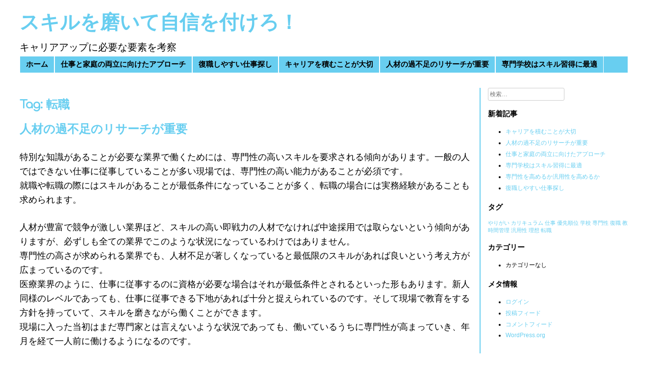

--- FILE ---
content_type: text/html; charset=UTF-8
request_url: http://www.somosmovies.info/tag/change-jobs/
body_size: 27236
content:
<!DOCTYPE html>
<html dir="ltr" lang="ja" prefix="og: https://ogp.me/ns#">
<head>
<meta charset="UTF-8">
<meta name="viewport" content="width=device-width, initial-scale=1">

<link rel="profile" href="http://gmpg.org/xfn/11">
<link rel="pingback" href="http://www.somosmovies.info/xmlrpc.php">

		<!-- All in One SEO 4.5.6 - aioseo.com -->
		<title>転職 | スキルを磨いて自信を付けろ！</title>
		<meta name="robots" content="max-image-preview:large" />
		<link rel="canonical" href="http://www.somosmovies.info/tag/change-jobs/" />
		<meta name="generator" content="All in One SEO (AIOSEO) 4.5.6" />
		<script type="application/ld+json" class="aioseo-schema">
			{"@context":"https:\/\/schema.org","@graph":[{"@type":"BreadcrumbList","@id":"http:\/\/www.somosmovies.info\/tag\/change-jobs\/#breadcrumblist","itemListElement":[{"@type":"ListItem","@id":"http:\/\/www.somosmovies.info\/#listItem","position":1,"name":"\u5bb6","item":"http:\/\/www.somosmovies.info\/","nextItem":"http:\/\/www.somosmovies.info\/tag\/change-jobs\/#listItem"},{"@type":"ListItem","@id":"http:\/\/www.somosmovies.info\/tag\/change-jobs\/#listItem","position":2,"name":"\u8ee2\u8077","previousItem":"http:\/\/www.somosmovies.info\/#listItem"}]},{"@type":"CollectionPage","@id":"http:\/\/www.somosmovies.info\/tag\/change-jobs\/#collectionpage","url":"http:\/\/www.somosmovies.info\/tag\/change-jobs\/","name":"\u8ee2\u8077 | \u30b9\u30ad\u30eb\u3092\u78e8\u3044\u3066\u81ea\u4fe1\u3092\u4ed8\u3051\u308d\uff01","inLanguage":"ja","isPartOf":{"@id":"http:\/\/www.somosmovies.info\/#website"},"breadcrumb":{"@id":"http:\/\/www.somosmovies.info\/tag\/change-jobs\/#breadcrumblist"}},{"@type":"Organization","@id":"http:\/\/www.somosmovies.info\/#organization","name":"\u30b9\u30ad\u30eb\u3092\u78e8\u3044\u3066\u81ea\u4fe1\u3092\u4ed8\u3051\u308d\uff01","url":"http:\/\/www.somosmovies.info\/"},{"@type":"WebSite","@id":"http:\/\/www.somosmovies.info\/#website","url":"http:\/\/www.somosmovies.info\/","name":"\u30b9\u30ad\u30eb\u3092\u78e8\u3044\u3066\u81ea\u4fe1\u3092\u4ed8\u3051\u308d\uff01","description":"\u30ad\u30e3\u30ea\u30a2\u30a2\u30c3\u30d7\u306b\u5fc5\u8981\u306a\u8981\u7d20\u3092\u8003\u5bdf","inLanguage":"ja","publisher":{"@id":"http:\/\/www.somosmovies.info\/#organization"}}]}
		</script>
		<!-- All in One SEO -->

<link rel='dns-prefetch' href='//fonts.googleapis.com' />
<link rel="alternate" type="application/rss+xml" title="スキルを磨いて自信を付けろ！ &raquo; フィード" href="http://www.somosmovies.info/feed/" />
<link rel="alternate" type="application/rss+xml" title="スキルを磨いて自信を付けろ！ &raquo; コメントフィード" href="http://www.somosmovies.info/comments/feed/" />
<link rel="alternate" type="application/rss+xml" title="スキルを磨いて自信を付けろ！ &raquo; 転職 タグのフィード" href="http://www.somosmovies.info/tag/change-jobs/feed/" />
<script type="text/javascript">
/* <![CDATA[ */
window._wpemojiSettings = {"baseUrl":"https:\/\/s.w.org\/images\/core\/emoji\/15.0.3\/72x72\/","ext":".png","svgUrl":"https:\/\/s.w.org\/images\/core\/emoji\/15.0.3\/svg\/","svgExt":".svg","source":{"concatemoji":"http:\/\/www.somosmovies.info\/wp-includes\/js\/wp-emoji-release.min.js?ver=6.6.4"}};
/*! This file is auto-generated */
!function(i,n){var o,s,e;function c(e){try{var t={supportTests:e,timestamp:(new Date).valueOf()};sessionStorage.setItem(o,JSON.stringify(t))}catch(e){}}function p(e,t,n){e.clearRect(0,0,e.canvas.width,e.canvas.height),e.fillText(t,0,0);var t=new Uint32Array(e.getImageData(0,0,e.canvas.width,e.canvas.height).data),r=(e.clearRect(0,0,e.canvas.width,e.canvas.height),e.fillText(n,0,0),new Uint32Array(e.getImageData(0,0,e.canvas.width,e.canvas.height).data));return t.every(function(e,t){return e===r[t]})}function u(e,t,n){switch(t){case"flag":return n(e,"\ud83c\udff3\ufe0f\u200d\u26a7\ufe0f","\ud83c\udff3\ufe0f\u200b\u26a7\ufe0f")?!1:!n(e,"\ud83c\uddfa\ud83c\uddf3","\ud83c\uddfa\u200b\ud83c\uddf3")&&!n(e,"\ud83c\udff4\udb40\udc67\udb40\udc62\udb40\udc65\udb40\udc6e\udb40\udc67\udb40\udc7f","\ud83c\udff4\u200b\udb40\udc67\u200b\udb40\udc62\u200b\udb40\udc65\u200b\udb40\udc6e\u200b\udb40\udc67\u200b\udb40\udc7f");case"emoji":return!n(e,"\ud83d\udc26\u200d\u2b1b","\ud83d\udc26\u200b\u2b1b")}return!1}function f(e,t,n){var r="undefined"!=typeof WorkerGlobalScope&&self instanceof WorkerGlobalScope?new OffscreenCanvas(300,150):i.createElement("canvas"),a=r.getContext("2d",{willReadFrequently:!0}),o=(a.textBaseline="top",a.font="600 32px Arial",{});return e.forEach(function(e){o[e]=t(a,e,n)}),o}function t(e){var t=i.createElement("script");t.src=e,t.defer=!0,i.head.appendChild(t)}"undefined"!=typeof Promise&&(o="wpEmojiSettingsSupports",s=["flag","emoji"],n.supports={everything:!0,everythingExceptFlag:!0},e=new Promise(function(e){i.addEventListener("DOMContentLoaded",e,{once:!0})}),new Promise(function(t){var n=function(){try{var e=JSON.parse(sessionStorage.getItem(o));if("object"==typeof e&&"number"==typeof e.timestamp&&(new Date).valueOf()<e.timestamp+604800&&"object"==typeof e.supportTests)return e.supportTests}catch(e){}return null}();if(!n){if("undefined"!=typeof Worker&&"undefined"!=typeof OffscreenCanvas&&"undefined"!=typeof URL&&URL.createObjectURL&&"undefined"!=typeof Blob)try{var e="postMessage("+f.toString()+"("+[JSON.stringify(s),u.toString(),p.toString()].join(",")+"));",r=new Blob([e],{type:"text/javascript"}),a=new Worker(URL.createObjectURL(r),{name:"wpTestEmojiSupports"});return void(a.onmessage=function(e){c(n=e.data),a.terminate(),t(n)})}catch(e){}c(n=f(s,u,p))}t(n)}).then(function(e){for(var t in e)n.supports[t]=e[t],n.supports.everything=n.supports.everything&&n.supports[t],"flag"!==t&&(n.supports.everythingExceptFlag=n.supports.everythingExceptFlag&&n.supports[t]);n.supports.everythingExceptFlag=n.supports.everythingExceptFlag&&!n.supports.flag,n.DOMReady=!1,n.readyCallback=function(){n.DOMReady=!0}}).then(function(){return e}).then(function(){var e;n.supports.everything||(n.readyCallback(),(e=n.source||{}).concatemoji?t(e.concatemoji):e.wpemoji&&e.twemoji&&(t(e.twemoji),t(e.wpemoji)))}))}((window,document),window._wpemojiSettings);
/* ]]> */
</script>
<style id='wp-emoji-styles-inline-css' type='text/css'>

	img.wp-smiley, img.emoji {
		display: inline !important;
		border: none !important;
		box-shadow: none !important;
		height: 1em !important;
		width: 1em !important;
		margin: 0 0.07em !important;
		vertical-align: -0.1em !important;
		background: none !important;
		padding: 0 !important;
	}
</style>
<link rel='stylesheet' id='wp-block-library-css' href='http://www.somosmovies.info/wp-includes/css/dist/block-library/style.min.css?ver=6.6.4' type='text/css' media='all' />
<style id='classic-theme-styles-inline-css' type='text/css'>
/*! This file is auto-generated */
.wp-block-button__link{color:#fff;background-color:#32373c;border-radius:9999px;box-shadow:none;text-decoration:none;padding:calc(.667em + 2px) calc(1.333em + 2px);font-size:1.125em}.wp-block-file__button{background:#32373c;color:#fff;text-decoration:none}
</style>
<style id='global-styles-inline-css' type='text/css'>
:root{--wp--preset--aspect-ratio--square: 1;--wp--preset--aspect-ratio--4-3: 4/3;--wp--preset--aspect-ratio--3-4: 3/4;--wp--preset--aspect-ratio--3-2: 3/2;--wp--preset--aspect-ratio--2-3: 2/3;--wp--preset--aspect-ratio--16-9: 16/9;--wp--preset--aspect-ratio--9-16: 9/16;--wp--preset--color--black: #000000;--wp--preset--color--cyan-bluish-gray: #abb8c3;--wp--preset--color--white: #ffffff;--wp--preset--color--pale-pink: #f78da7;--wp--preset--color--vivid-red: #cf2e2e;--wp--preset--color--luminous-vivid-orange: #ff6900;--wp--preset--color--luminous-vivid-amber: #fcb900;--wp--preset--color--light-green-cyan: #7bdcb5;--wp--preset--color--vivid-green-cyan: #00d084;--wp--preset--color--pale-cyan-blue: #8ed1fc;--wp--preset--color--vivid-cyan-blue: #0693e3;--wp--preset--color--vivid-purple: #9b51e0;--wp--preset--gradient--vivid-cyan-blue-to-vivid-purple: linear-gradient(135deg,rgba(6,147,227,1) 0%,rgb(155,81,224) 100%);--wp--preset--gradient--light-green-cyan-to-vivid-green-cyan: linear-gradient(135deg,rgb(122,220,180) 0%,rgb(0,208,130) 100%);--wp--preset--gradient--luminous-vivid-amber-to-luminous-vivid-orange: linear-gradient(135deg,rgba(252,185,0,1) 0%,rgba(255,105,0,1) 100%);--wp--preset--gradient--luminous-vivid-orange-to-vivid-red: linear-gradient(135deg,rgba(255,105,0,1) 0%,rgb(207,46,46) 100%);--wp--preset--gradient--very-light-gray-to-cyan-bluish-gray: linear-gradient(135deg,rgb(238,238,238) 0%,rgb(169,184,195) 100%);--wp--preset--gradient--cool-to-warm-spectrum: linear-gradient(135deg,rgb(74,234,220) 0%,rgb(151,120,209) 20%,rgb(207,42,186) 40%,rgb(238,44,130) 60%,rgb(251,105,98) 80%,rgb(254,248,76) 100%);--wp--preset--gradient--blush-light-purple: linear-gradient(135deg,rgb(255,206,236) 0%,rgb(152,150,240) 100%);--wp--preset--gradient--blush-bordeaux: linear-gradient(135deg,rgb(254,205,165) 0%,rgb(254,45,45) 50%,rgb(107,0,62) 100%);--wp--preset--gradient--luminous-dusk: linear-gradient(135deg,rgb(255,203,112) 0%,rgb(199,81,192) 50%,rgb(65,88,208) 100%);--wp--preset--gradient--pale-ocean: linear-gradient(135deg,rgb(255,245,203) 0%,rgb(182,227,212) 50%,rgb(51,167,181) 100%);--wp--preset--gradient--electric-grass: linear-gradient(135deg,rgb(202,248,128) 0%,rgb(113,206,126) 100%);--wp--preset--gradient--midnight: linear-gradient(135deg,rgb(2,3,129) 0%,rgb(40,116,252) 100%);--wp--preset--font-size--small: 13px;--wp--preset--font-size--medium: 20px;--wp--preset--font-size--large: 36px;--wp--preset--font-size--x-large: 42px;--wp--preset--spacing--20: 0.44rem;--wp--preset--spacing--30: 0.67rem;--wp--preset--spacing--40: 1rem;--wp--preset--spacing--50: 1.5rem;--wp--preset--spacing--60: 2.25rem;--wp--preset--spacing--70: 3.38rem;--wp--preset--spacing--80: 5.06rem;--wp--preset--shadow--natural: 6px 6px 9px rgba(0, 0, 0, 0.2);--wp--preset--shadow--deep: 12px 12px 50px rgba(0, 0, 0, 0.4);--wp--preset--shadow--sharp: 6px 6px 0px rgba(0, 0, 0, 0.2);--wp--preset--shadow--outlined: 6px 6px 0px -3px rgba(255, 255, 255, 1), 6px 6px rgba(0, 0, 0, 1);--wp--preset--shadow--crisp: 6px 6px 0px rgba(0, 0, 0, 1);}:where(.is-layout-flex){gap: 0.5em;}:where(.is-layout-grid){gap: 0.5em;}body .is-layout-flex{display: flex;}.is-layout-flex{flex-wrap: wrap;align-items: center;}.is-layout-flex > :is(*, div){margin: 0;}body .is-layout-grid{display: grid;}.is-layout-grid > :is(*, div){margin: 0;}:where(.wp-block-columns.is-layout-flex){gap: 2em;}:where(.wp-block-columns.is-layout-grid){gap: 2em;}:where(.wp-block-post-template.is-layout-flex){gap: 1.25em;}:where(.wp-block-post-template.is-layout-grid){gap: 1.25em;}.has-black-color{color: var(--wp--preset--color--black) !important;}.has-cyan-bluish-gray-color{color: var(--wp--preset--color--cyan-bluish-gray) !important;}.has-white-color{color: var(--wp--preset--color--white) !important;}.has-pale-pink-color{color: var(--wp--preset--color--pale-pink) !important;}.has-vivid-red-color{color: var(--wp--preset--color--vivid-red) !important;}.has-luminous-vivid-orange-color{color: var(--wp--preset--color--luminous-vivid-orange) !important;}.has-luminous-vivid-amber-color{color: var(--wp--preset--color--luminous-vivid-amber) !important;}.has-light-green-cyan-color{color: var(--wp--preset--color--light-green-cyan) !important;}.has-vivid-green-cyan-color{color: var(--wp--preset--color--vivid-green-cyan) !important;}.has-pale-cyan-blue-color{color: var(--wp--preset--color--pale-cyan-blue) !important;}.has-vivid-cyan-blue-color{color: var(--wp--preset--color--vivid-cyan-blue) !important;}.has-vivid-purple-color{color: var(--wp--preset--color--vivid-purple) !important;}.has-black-background-color{background-color: var(--wp--preset--color--black) !important;}.has-cyan-bluish-gray-background-color{background-color: var(--wp--preset--color--cyan-bluish-gray) !important;}.has-white-background-color{background-color: var(--wp--preset--color--white) !important;}.has-pale-pink-background-color{background-color: var(--wp--preset--color--pale-pink) !important;}.has-vivid-red-background-color{background-color: var(--wp--preset--color--vivid-red) !important;}.has-luminous-vivid-orange-background-color{background-color: var(--wp--preset--color--luminous-vivid-orange) !important;}.has-luminous-vivid-amber-background-color{background-color: var(--wp--preset--color--luminous-vivid-amber) !important;}.has-light-green-cyan-background-color{background-color: var(--wp--preset--color--light-green-cyan) !important;}.has-vivid-green-cyan-background-color{background-color: var(--wp--preset--color--vivid-green-cyan) !important;}.has-pale-cyan-blue-background-color{background-color: var(--wp--preset--color--pale-cyan-blue) !important;}.has-vivid-cyan-blue-background-color{background-color: var(--wp--preset--color--vivid-cyan-blue) !important;}.has-vivid-purple-background-color{background-color: var(--wp--preset--color--vivid-purple) !important;}.has-black-border-color{border-color: var(--wp--preset--color--black) !important;}.has-cyan-bluish-gray-border-color{border-color: var(--wp--preset--color--cyan-bluish-gray) !important;}.has-white-border-color{border-color: var(--wp--preset--color--white) !important;}.has-pale-pink-border-color{border-color: var(--wp--preset--color--pale-pink) !important;}.has-vivid-red-border-color{border-color: var(--wp--preset--color--vivid-red) !important;}.has-luminous-vivid-orange-border-color{border-color: var(--wp--preset--color--luminous-vivid-orange) !important;}.has-luminous-vivid-amber-border-color{border-color: var(--wp--preset--color--luminous-vivid-amber) !important;}.has-light-green-cyan-border-color{border-color: var(--wp--preset--color--light-green-cyan) !important;}.has-vivid-green-cyan-border-color{border-color: var(--wp--preset--color--vivid-green-cyan) !important;}.has-pale-cyan-blue-border-color{border-color: var(--wp--preset--color--pale-cyan-blue) !important;}.has-vivid-cyan-blue-border-color{border-color: var(--wp--preset--color--vivid-cyan-blue) !important;}.has-vivid-purple-border-color{border-color: var(--wp--preset--color--vivid-purple) !important;}.has-vivid-cyan-blue-to-vivid-purple-gradient-background{background: var(--wp--preset--gradient--vivid-cyan-blue-to-vivid-purple) !important;}.has-light-green-cyan-to-vivid-green-cyan-gradient-background{background: var(--wp--preset--gradient--light-green-cyan-to-vivid-green-cyan) !important;}.has-luminous-vivid-amber-to-luminous-vivid-orange-gradient-background{background: var(--wp--preset--gradient--luminous-vivid-amber-to-luminous-vivid-orange) !important;}.has-luminous-vivid-orange-to-vivid-red-gradient-background{background: var(--wp--preset--gradient--luminous-vivid-orange-to-vivid-red) !important;}.has-very-light-gray-to-cyan-bluish-gray-gradient-background{background: var(--wp--preset--gradient--very-light-gray-to-cyan-bluish-gray) !important;}.has-cool-to-warm-spectrum-gradient-background{background: var(--wp--preset--gradient--cool-to-warm-spectrum) !important;}.has-blush-light-purple-gradient-background{background: var(--wp--preset--gradient--blush-light-purple) !important;}.has-blush-bordeaux-gradient-background{background: var(--wp--preset--gradient--blush-bordeaux) !important;}.has-luminous-dusk-gradient-background{background: var(--wp--preset--gradient--luminous-dusk) !important;}.has-pale-ocean-gradient-background{background: var(--wp--preset--gradient--pale-ocean) !important;}.has-electric-grass-gradient-background{background: var(--wp--preset--gradient--electric-grass) !important;}.has-midnight-gradient-background{background: var(--wp--preset--gradient--midnight) !important;}.has-small-font-size{font-size: var(--wp--preset--font-size--small) !important;}.has-medium-font-size{font-size: var(--wp--preset--font-size--medium) !important;}.has-large-font-size{font-size: var(--wp--preset--font-size--large) !important;}.has-x-large-font-size{font-size: var(--wp--preset--font-size--x-large) !important;}
:where(.wp-block-post-template.is-layout-flex){gap: 1.25em;}:where(.wp-block-post-template.is-layout-grid){gap: 1.25em;}
:where(.wp-block-columns.is-layout-flex){gap: 2em;}:where(.wp-block-columns.is-layout-grid){gap: 2em;}
:root :where(.wp-block-pullquote){font-size: 1.5em;line-height: 1.6;}
</style>
<link rel='stylesheet' id='apoc-style-css' href='http://www.somosmovies.info/wp-content/themes/a-piece-of-cake/css/style.css?ver=6.6.4' type='text/css' media='all' />
<link rel='stylesheet' id='apoc-font-awesome-css' href='http://www.somosmovies.info/wp-content/themes/a-piece-of-cake/css/font-awesome.min.css?ver=6.6.4' type='text/css' media='all' />
<link rel='stylesheet' id='apoc-comfortaa-css' href='http://fonts.googleapis.com/css?family=Comfortaa&#038;subset=latin%2Ccyrillic-ext&#038;ver=6.6.4' type='text/css' media='all' />
<script type="text/javascript" src="http://www.somosmovies.info/wp-includes/js/jquery/jquery.min.js?ver=3.7.1" id="jquery-core-js"></script>
<script type="text/javascript" src="http://www.somosmovies.info/wp-includes/js/jquery/jquery-migrate.min.js?ver=3.4.1" id="jquery-migrate-js"></script>
<script type="text/javascript" src="http://www.somosmovies.info/wp-content/themes/a-piece-of-cake/js/responsive-menu.js?ver=6.6.4" id="apoc_responsive_menu-js"></script>
<link rel="https://api.w.org/" href="http://www.somosmovies.info/wp-json/" /><link rel="alternate" title="JSON" type="application/json" href="http://www.somosmovies.info/wp-json/wp/v2/tags/6" /><link rel="EditURI" type="application/rsd+xml" title="RSD" href="http://www.somosmovies.info/xmlrpc.php?rsd" />
<meta name="generator" content="WordPress 6.6.4" />
</head>

<body class="archive tag tag-change-jobs tag-6">
<div id="wrapper" class="hfeed site">

	<header id="masthead" class="site-header" role="banner">

					<div class="site-branding">
				<h1 class="site-title">
					<a href="http://www.somosmovies.info/" rel="home">
						スキルを磨いて自信を付けろ！					</a>
				</h1>
				<h2 class="site-description">
					キャリアアップに必要な要素を考察				</h2>
			</div>
				
		
		<nav id="site-navigation" class="main-navigation" role="navigation">
			<h1 class="menu-toggle">Menu</h1>
			<a class="skip-link screen-reader-text" href="#content">Skip to content</a>

			<div class="menu"><ul>
<li ><a href="http://www.somosmovies.info/">ホーム</a></li><li class="page_item page-item-17"><a href="http://www.somosmovies.info/time-management/">仕事と家庭の両立に向けたアプローチ</a></li>
<li class="page_item page-item-3"><a href="http://www.somosmovies.info/reinstatement/">復職しやすい仕事探し</a></li>
<li class="page_item page-item-4"><a href="http://www.somosmovies.info/rewarding/">キャリアを積むことが大切</a></li>
<li class="page_item page-item-5"><a href="http://www.somosmovies.info/change-jobs/">人材の過不足のリサーチが重要</a></li>
<li class="page_item page-item-6"><a href="http://www.somosmovies.info/curriculum/">専門学校はスキル習得に最適</a></li>
</ul></div>
		</nav><!-- #site-navigation -->
	</header><!-- #masthead -->
	
	<div id="content" class="site-content">

	<section id="primary" class="content-area">
		<main id="main" class="site-main" role="main">

		
			<header class="page-header">
				<h1 class="page-title">
					Tag: 転職				</h1>
							</header><!-- .page-header -->

						
				
<article id="post-5" class="post-5 page type-page status-publish hentry tag-education tag-change-jobs">
	<header class="entry-header">
			
		<h1 class="entry-title">
			<a href="http://www.somosmovies.info/change-jobs/" rel="bookmark">
				人材の過不足のリサーチが重要			</a>
		</h1>
	</header><!-- .entry-header -->
	
	
	<div class="clear"></div>
	
			<div class="entry-content">
			<p>特別な知識があることが必要な業界で働くためには、専門性の高いスキルを要求される傾向があります。一般の人ではできない仕事に従事していることが多い現場では、専門性の高い能力があることが必須です。<br />
就職や転職の際にはスキルがあることが最低条件になっていることが多く、転職の場合には実務経験があることも求められます。</p>
<p>人材が豊富で競争が激しい業界ほど、スキルの高い即戦力の人材でなければ中途採用では取らないという傾向がありますが、必ずしも全ての業界でこのような状況になっているわけではありません。<br />
専門性の高さが求められる業界でも、人材不足が著しくなっていると最低限のスキルがあれば良いという考え方が広まっているのです。<br />
医療業界のように、仕事に従事するのに資格が必要な場合はそれが最低条件とされるといった形もあります。新人同様のレベルであっても、仕事に従事できる下地があれば十分と捉えられているのです。そして現場で教育をする方針を持っていて、スキルを磨きながら働くことができます。<br />
現場に入った当初はまだ専門家とは言えないような状況であっても、働いているうちに専門性が高まっていき、年月を経て一人前に働けるようになるのです。</p>
<p>人材不足の業界ではこのような形で教育を行わないと仕事が滞ってしまいますので、教育制度を充実させています。そのため、業界外から専門性の高い業界に転職したいという場合には、人材の過不足を調べてから選ぶと働きやすくなるでしょう。</p>
					</div><!-- .entry-content -->
	
	<footer class="entry-footer">
		
		
			</footer><!-- .entry-footer -->
</article><!-- #post-## -->
			
			
		
		</main><!-- #main -->
	</section><!-- #primary -->

	<div id="secondary" class="widget-area" role="complementary">
		<aside id="search-2" class="widget widget_search"><form role="search" method="get" class="search-form" action="http://www.somosmovies.info/">
				<label>
					<span class="screen-reader-text">検索:</span>
					<input type="search" class="search-field" placeholder="検索&hellip;" value="" name="s" />
				</label>
				<input type="submit" class="search-submit" value="検索" />
			</form></aside><aside id="text-2" class="widget widget_text">			<div class="textwidget"></div>
		</aside><aside id="pages-2" class="widget widget_pages"><h1 class="widget-title">新着記事</h1>
			<ul>
				<li class="page_item page-item-4"><a href="http://www.somosmovies.info/rewarding/">キャリアを積むことが大切</a></li>
<li class="page_item page-item-5"><a href="http://www.somosmovies.info/change-jobs/">人材の過不足のリサーチが重要</a></li>
<li class="page_item page-item-17"><a href="http://www.somosmovies.info/time-management/">仕事と家庭の両立に向けたアプローチ</a></li>
<li class="page_item page-item-6"><a href="http://www.somosmovies.info/curriculum/">専門学校はスキル習得に最適</a></li>
<li class="page_item page-item-2"><a href="http://www.somosmovies.info/">専門性を高めるか汎用性を高めるか</a></li>
<li class="page_item page-item-3"><a href="http://www.somosmovies.info/reinstatement/">復職しやすい仕事探し</a></li>
			</ul>

			</aside><aside id="tag_cloud-3" class="widget widget_tag_cloud"><h1 class="widget-title">タグ</h1><div class="tagcloud"><a href="http://www.somosmovies.info/tag/rewarding/" class="tag-cloud-link tag-link-8 tag-link-position-1" style="font-size: 8pt;" aria-label="やりがい (1個の項目)">やりがい</a>
<a href="http://www.somosmovies.info/tag/curriculum/" class="tag-cloud-link tag-link-4 tag-link-position-2" style="font-size: 8pt;" aria-label="カリキュラム (1個の項目)">カリキュラム</a>
<a href="http://www.somosmovies.info/tag/work/" class="tag-cloud-link tag-link-11 tag-link-position-3" style="font-size: 8pt;" aria-label="仕事 (1個の項目)">仕事</a>
<a href="http://www.somosmovies.info/tag/priority/" class="tag-cloud-link tag-link-13 tag-link-position-4" style="font-size: 8pt;" aria-label="優先順位 (1個の項目)">優先順位</a>
<a href="http://www.somosmovies.info/tag/school/" class="tag-cloud-link tag-link-5 tag-link-position-5" style="font-size: 8pt;" aria-label="学校 (1個の項目)">学校</a>
<a href="http://www.somosmovies.info/tag/expertise/" class="tag-cloud-link tag-link-2 tag-link-position-6" style="font-size: 8pt;" aria-label="専門性 (1個の項目)">専門性</a>
<a href="http://www.somosmovies.info/tag/reinstatement/" class="tag-cloud-link tag-link-10 tag-link-position-7" style="font-size: 8pt;" aria-label="復職 (1個の項目)">復職</a>
<a href="http://www.somosmovies.info/tag/education/" class="tag-cloud-link tag-link-7 tag-link-position-8" style="font-size: 8pt;" aria-label="教育 (1個の項目)">教育</a>
<a href="http://www.somosmovies.info/tag/time-management/" class="tag-cloud-link tag-link-12 tag-link-position-9" style="font-size: 8pt;" aria-label="時間管理 (1個の項目)">時間管理</a>
<a href="http://www.somosmovies.info/tag/versatility/" class="tag-cloud-link tag-link-3 tag-link-position-10" style="font-size: 8pt;" aria-label="汎用性 (1個の項目)">汎用性</a>
<a href="http://www.somosmovies.info/tag/ideal/" class="tag-cloud-link tag-link-9 tag-link-position-11" style="font-size: 8pt;" aria-label="理想 (1個の項目)">理想</a>
<a href="http://www.somosmovies.info/tag/change-jobs/" class="tag-cloud-link tag-link-6 tag-link-position-12" style="font-size: 8pt;" aria-label="転職 (1個の項目)">転職</a></div>
</aside><aside id="categories-2" class="widget widget_categories"><h1 class="widget-title">カテゴリー</h1>
			<ul>
				<li class="cat-item-none">カテゴリーなし</li>			</ul>

			</aside><aside id="meta-3" class="widget widget_meta"><h1 class="widget-title">メタ情報</h1>
		<ul>
						<li><a href="http://www.somosmovies.info/wp-login.php">ログイン</a></li>
			<li><a href="http://www.somosmovies.info/feed/">投稿フィード</a></li>
			<li><a href="http://www.somosmovies.info/comments/feed/">コメントフィード</a></li>

			<li><a href="https://ja.wordpress.org/">WordPress.org</a></li>
		</ul>

		</aside>	</div><!-- #secondary -->
	</div><!-- #content -->

	<footer id="footer" class="site-footer" role="contentinfo">
		<div class="site-info">
			<a href="http://wordpress.org/">Proudly powered by WordPress</a>
			<span class="sep"> | </span>
			Theme: A Piece Of Cake by <a href="http://metodiew.com" rel="designer" target="_blank">Stanko Metodiev</a>.		</div><!-- .site-info -->
	</footer><!-- #footer -->
</div><!-- #wrapper -->

<script type="text/javascript" src="http://www.somosmovies.info/wp-content/themes/a-piece-of-cake/js/navigation.js?ver=20120206" id="apoc-navigation-js"></script>
<script type="text/javascript" src="http://www.somosmovies.info/wp-content/themes/a-piece-of-cake/js/skip-link-focus-fix.js?ver=20130115" id="apoc-skip-link-focus-fix-js"></script>
</body>
</html>

--- FILE ---
content_type: text/css
request_url: http://www.somosmovies.info/wp-content/themes/a-piece-of-cake/css/style.css?ver=6.6.4
body_size: 20855
content:

/*--------------------------------------------------------------
>>> TABLE OF CONTENTS:
----------------------------------------------------------------
1.0 - Reset
2.0 - Typography
3.0 - Elements
4.0 - Forms
5.0 - Navigation
	5.1 - Links
	5.2 - Menus
6.0 - Accessibility
7.0 - Alignments
8.0 - Clearings
9.0 - Widgets
10.0 - Content
	10.1 - Posts and pages
	10.2 - Asides
	10.3 - Comments
11.0 - Infinite scroll
12.0 - Media
--------------------------------------------------------------*/

/*--------------------------------------------------------------
1.0 - Reset
--------------------------------------------------------------*/
html, body, div, span, applet, object, iframe,
h1, h2, h3, h4, h5, h6, p, blockquote, pre,
a, abbr, acronym, address, big, cite, code,
del, dfn, em, font, ins, kbd, q, s, samp,
small, strike, strong, sub, sup, tt, var,
dl, dt, dd, ol, ul, li,
fieldset, form, label, legend,
table, caption, tbody, tfoot, thead, tr, th, td {
	border: 0;
	font-family: inherit;
	font-size: 100%;
	font-style: inherit;
	font-weight: inherit;
	margin: 0;
	outline: 0;
	padding: 0;
	vertical-align: baseline;
}
html {
	font-size: 62.5%; /* Corrects text resizing oddly in IE6/7 when body font-size is set using em units http://clagnut.com/blog/348/#c790 */
	overflow-y: scroll; /* Keeps page centered in all browsers regardless of content height */
	-webkit-text-size-adjust: 100%; /* Prevents iOS text size adjust after orientation change, without disabling user zoom */
	-ms-text-size-adjust:     100%; /* www.456bereastreet.com/archive/201012/controlling_text_size_in_safari_for_ios_without_disabling_user_zoom/ */
}
*,
*:before,
*:after { /* apply a natural box layout model to all elements; see http://www.paulirish.com/2012/box-sizing-border-box-ftw/ */
	-webkit-box-sizing: border-box; /* Not needed for modern webkit but still used by Blackberry Browser 7.0; see http://caniuse.com/#search=box-sizing */
	-moz-box-sizing:    border-box; /* Still needed for Firefox 28; see http://caniuse.com/#search=box-sizing */
	box-sizing:         border-box;
}
body {
	background: #fff;
}
article,
aside,
details,
figcaption,
figure,
footer,
header,
main,
nav,
section {
	display: block;
}
ol, ul {
	list-style: none;
}
table { /* tables still need 'cellspacing="0"' in the markup */
	border-collapse: separate;
	border-spacing: 0;
}
caption, th, td {
	font-weight: normal;
	text-align: left;
}
blockquote:before, blockquote:after,
q:before, q:after {
	content: "";
}
blockquote, q {
	quotes: "" "";
}
a:focus {
	outline: thin dotted;
}
a:hover,
a:active {
	outline: 0;
}
a img {
	border: 0;
}

/*--------------------------------------------------------------
2.0 Typography
--------------------------------------------------------------*/
body,
button,
input,
select,
textarea {
	color: #404040;
	font-family: sans-serif;
	font-size: 16px;
	font-size: 1.6rem;
	line-height: 1.5;
}
h1, h2, h3, h4, h5, h6 {
	clear: both;
}
p {
	margin-bottom: 1.5em;
}
b, strong {
	font-weight: bold;
}
dfn, cite, em, i {
	font-style: italic;
}
blockquote {
	margin: 0 1.5em;
}
address {
	margin: 0 0 1.5em;
}
pre {
	background: #eee;
	font-family: "Courier 10 Pitch", Courier, monospace;
	font-size: 15px;
	font-size: 1.5rem;
	line-height: 1.6;
	margin-bottom: 1.6em;
	max-width: 100%;
	overflow: auto;
	padding: 1.6em;
}
code, kbd, tt, var {
	font: 15px Monaco, Consolas, "Andale Mono", "DejaVu Sans Mono", monospace;
}
abbr, acronym {
	border-bottom: 1px dotted #666;
	cursor: help;
}
mark, ins {
	background: #fff9c0;
	text-decoration: none;
}
sup,
sub {
	font-size: 75%;
	height: 0;
	line-height: 0;
	position: relative;
	vertical-align: baseline;
}
sup {
	bottom: 1ex;
}
sub {
	top: .5ex;
}
small {
	font-size: 75%;
}
big {
	font-size: 125%;
}

/*--------------------------------------------------------------
3.0 Elements
--------------------------------------------------------------*/
hr {
	background-color: #ccc;
	border: 0;
	height: 1px;
	margin-bottom: 1.5em;
}
ul, ol {
	margin: 0 0 1.5em 3em;
}
ul {
	list-style: disc;
}
ol {
	list-style: decimal;
}
li > ul,
li > ol {
	margin-bottom: 0;
	margin-left: 1.5em;
}
dt {
	font-weight: bold;
}
dd {
	margin: 0 1.5em 1.5em;
}
img {
	height: auto; /* Make sure images are scaled correctly. */
	max-width: 100%; /* Adhere to container width. */
}
figure {
	margin: 0;
}
table {
	margin: 0 0 1.5em;
	width: 100%;
}
th {
	font-weight: bold;
}

/*--------------------------------------------------------------
4.0 Forms
--------------------------------------------------------------*/
button,
input,
select,
textarea {
	font-size: 100%; /* Corrects font size not being inherited in all browsers */
	margin: 0; /* Addresses margins set differently in IE6/7, F3/4, S5, Chrome */
	vertical-align: baseline; /* Improves appearance and consistency in all browsers */
	*vertical-align: middle; /* Improves appearance and consistency in IE6/IE7 */
}
button,
input[type="button"],
input[type="reset"],
input[type="submit"] {
	border: 1px solid #ccc;
	border-color: #ccc #ccc #bbb #ccc;
	border-radius: 3px;
	background: #e6e6e6;
	box-shadow: inset 0 1px 0 rgba(255, 255, 255, 0.5), inset 0 15px 17px rgba(255, 255, 255, 0.5), inset 0 -5px 12px rgba(0, 0, 0, 0.05);
	color: rgba(0, 0, 0, .8);
	cursor: pointer; /* Improves usability and consistency of cursor style between image-type 'input' and others */
	-webkit-appearance: button; /* Corrects inability to style clickable 'input' types in iOS */
	font-size: 12px;
	font-size: 1.2rem;
	line-height: 1;
	padding: .6em 1em .4em;
	text-shadow: 0 1px 0 rgba(255, 255, 255, 0.8);
}
button:hover,
input[type="button"]:hover,
input[type="reset"]:hover,
input[type="submit"]:hover {
	border-color: #ccc #bbb #aaa #bbb;
	box-shadow: inset 0 1px 0 rgba(255, 255, 255, 0.8), inset 0 15px 17px rgba(255, 255, 255, 0.8), inset 0 -5px 12px rgba(0, 0, 0, 0.02);
}
button:focus,
input[type="button"]:focus,
input[type="reset"]:focus,
input[type="submit"]:focus,
button:active,
input[type="button"]:active,
input[type="reset"]:active,
input[type="submit"]:active {
	border-color: #aaa #bbb #bbb #bbb;
	box-shadow: inset 0 -1px 0 rgba(255, 255, 255, 0.5), inset 0 2px 5px rgba(0, 0, 0, 0.15);
}
input[type="checkbox"],
input[type="radio"] {
	padding: 0; /* Addresses excess padding in IE8/9 */
}
input[type="search"] {
	-webkit-appearance: textfield; /* Addresses appearance set to searchfield in S5, Chrome */
	-webkit-box-sizing: content-box; /* Addresses box sizing set to border-box in S5, Chrome (include -moz to future-proof) */
	-moz-box-sizing:    content-box;
	box-sizing:         content-box;
}
input[type="search"]::-webkit-search-decoration { /* Corrects inner padding displayed oddly in S5, Chrome on OSX */
	-webkit-appearance: none;
}
button::-moz-focus-inner,
input::-moz-focus-inner { /* Corrects inner padding and border displayed oddly in FF3/4 www.sitepen.com/blog/2008/05/14/the-devils-in-the-details-fixing-dojos-toolbar-buttons/ */
	border: 0;
	padding: 0;
}
input[type="text"],
input[type="email"],
input[type="url"],
input[type="password"],
input[type="search"],
textarea {
	color: #666;
	border: 1px solid #ccc;
	border-radius: 3px;
}
input[type="text"]:focus,
input[type="email"]:focus,
input[type="url"]:focus,
input[type="password"]:focus,
input[type="search"]:focus,
textarea:focus {
	color: #111;
}
input[type="text"],
input[type="email"],
input[type="url"],
input[type="password"],
input[type="search"] {
	padding: 3px;
}
textarea {
	overflow: auto; /* Removes default vertical scrollbar in IE6/7/8/9 */
	padding-left: 3px;
	vertical-align: top; /* Improves readability and alignment in all browsers */
	width: 98%;
}

/*--------------------------------------------------------------
5.0 Navigation
--------------------------------------------------------------*/
/*--------------------------------------------------------------
5.1 Links
--------------------------------------------------------------*/
a {
	color: royalblue;
}
a:visited {
	color: purple;
}
a:hover,
a:focus,
a:active {
	color: midnightblue;
}

/*--------------------------------------------------------------
5.2 Menus
--------------------------------------------------------------*/
.main-navigation {
	clear: both;
	display: block;
	float: left;
	width: 100%;
}
.main-navigation ul {
	list-style: none;
	margin: 0;
	padding-left: 0;
}
.main-navigation li {
	float: left;
	position: relative;
}

.main-navigation .current_page_item {
	background-color: #d1fc3e;	
}

.main-navigation a {
	display: block;
	text-decoration: none;
}
.main-navigation ul ul {
	box-shadow: 0 3px 3px rgba(0, 0, 0, 0.2);
	display: none;
	float: left;
	left: 0;
	position: absolute;
	top: 1.5em;
	z-index: 99999;
}
.main-navigation ul ul ul {
	left: 100%;
	top: 0;
}
.main-navigation ul ul a {
	width: 200px;
}
.main-navigation ul ul li {
}
.main-navigation li:hover > a {
}
.main-navigation ul ul :hover > a {
}
.main-navigation ul ul a:hover {
}
.main-navigation ul li:hover > ul {
	display: block;
}
.main-navigation .current_page_item a,
.main-navigation .current-menu-item a {
}
/* Small menu */
.menu-toggle {
	cursor: pointer;
	display: none;
}
@media screen and (max-width: 600px) {
	.menu-toggle,
	.main-navigation.toggled .nav-menu {
		display: block;
	}

	.main-navigation ul {
		display: none;
	}
}
.site-main .comment-navigation,
.site-main .paging-navigation,
.site-main .post-navigation {
	margin: 0 0 1.5em;
	overflow: hidden;
}
.comment-navigation .nav-previous,
.paging-navigation .nav-previous,
.post-navigation .nav-previous {
	float: left;
	width: 50%;
}
.comment-navigation .nav-next,
.paging-navigation .nav-next,
.post-navigation .nav-next {
	float: right;
	text-align: right;
	width: 50%;
}

/*--------------------------------------------------------------
6.0 Accessibility
--------------------------------------------------------------*/
/* Text meant only for screen readers */
.screen-reader-text {
	clip: rect(1px, 1px, 1px, 1px);
	position: absolute !important;
}

.screen-reader-text:hover,
.screen-reader-text:active,
.screen-reader-text:focus {
	background-color: #f1f1f1;
	border-radius: 3px;
	box-shadow: 0 0 2px 2px rgba(0, 0, 0, 0.6);
	clip: auto !important;
	color: #21759b;
	display: block;
	font-size: 14px;
	font-weight: bold;
	height: auto;
	left: 5px;
	line-height: normal;
	padding: 15px 23px 14px;
	text-decoration: none;
	top: 5px;
	width: auto;
	z-index: 100000; /* Above WP toolbar */
}

/*--------------------------------------------------------------
7.0 Alignments
--------------------------------------------------------------*/
.alignleft {
	display: inline;
	float: left;
	margin-right: 1.5em;
}
.alignright {
	display: inline;
	float: right;
	margin-left: 1.5em;
}
.aligncenter {
	clear: both;
	display: block;
	margin: 0 auto;
}

/*--------------------------------------------------------------
8.0 Clearings
--------------------------------------------------------------*/
.clear:before,
.clear:after,
.entry-content:before,
.entry-content:after,
.comment-content:before,
.comment-content:after,
.site-header:before,
.site-header:after,
.site-content:before,
.site-content:after,
.site-footer:before,
.site-footer:after {
	content: '';
	display: table;
}

.clear:after,
.entry-content:after,
.comment-content:after,
.site-header:after,
.site-content:after,
.site-footer:after {
	clear: both;
}

.clear {
	clear:both;
}

/*--------------------------------------------------------------
9.0 Widgets
--------------------------------------------------------------*/
.widget {
	margin: 0 0 1.5em;
}

/* Make sure select elements fit in widgets */
.widget select {
	max-width: 100%;
}

/* Search widget */
.widget_search .search-submit {
	display: none;
}

/*--------------------------------------------------------------
10.0 Content
--------------------------------------------------------------*/
/*--------------------------------------------------------------
10.1 Posts and pages
--------------------------------------------------------------*/
.sticky {
}
.hentry {
	margin: 0 0 1.5em;
}
.byline,
.updated {
	display: none;
}
.single .byline,
.group-blog .byline {
	display: inline;
}
.page-content,
.entry-content,
.entry-summary {
	margin: 1.5em 0 0;
	padding-right: 10px;
	font-family: 'Verdana, Geneva, sans-serif';
	font-size: 18px;
	font-weight: 300;
	line-height: 1.625;
}
.page-links {
	clear: both;
	margin: 0 0 1.5em;
}

/*--------------------------------------------------------------
10.2 Asides
--------------------------------------------------------------*/
.blog .format-aside .entry-title,
.archive .format-aside .entry-title {
	display: none;
}

/*--------------------------------------------------------------
10.3 Comments
--------------------------------------------------------------*/
.comment-content a {
	word-wrap: break-word;
}
.bypostauthor {
}

/*--------------------------------------------------------------
11.0 Infinite scroll
--------------------------------------------------------------*/
/* Globally hidden elements when Infinite Scroll is supported and in use. */
.infinite-scroll .paging-navigation, /* Older / Newer Posts Navigation (always hidden) */
.infinite-scroll.neverending .site-footer { /* Theme Footer (when set to scrolling) */
	display: none;
}
/* When Infinite Scroll has reached its end we need to re-display elements that were hidden (via .neverending) before */
.infinity-end.neverending .site-footer {
	display: block;
}

/*--------------------------------------------------------------
12.0 Media
--------------------------------------------------------------*/
.page-content img.wp-smiley,
.entry-content img.wp-smiley,
.comment-content img.wp-smiley {
	border: none;
	margin-bottom: 0;
	margin-top: 0;
	padding: 0;
}
.wp-caption {
	max-width: 100%;
	margin-bottom: 1.5em;
	background: #eee;
	border: 1px solid #ccc;
}
.wp-caption img[class*="wp-image-"] {
	display: block;
	margin: 1.2% auto 0;
	max-width: 98%;
}
.wp-caption-text {
	text-align: center;
}
.wp-caption .wp-caption-text {
	margin: 0.8075em 0;
}
.site-main .gallery {
	margin-bottom: 1.5em;
}
.gallery-caption {
}
.site-main .gallery a img {
	border: none;
	height: auto;
	max-width: 90%;
}
.site-main .gallery dd,
.site-main .gallery figcaption {
	margin: 0;
}
.site-main .gallery-columns-4 .gallery-item {
}
.site-main .gallery-columns-4 .gallery-item img {
}
/* Make sure embeds and iframes fit their containers */
embed,
iframe,
object {
	max-width: 100%;
}


/* Theme Styles */

/* Page Elements */

body {
	padding: 0 0 0 0;
	color: #000000;
	font: normal normal 12px Verdana, Geneva, sans-serif;
	background: #ffffff none repeat scroll top left;	
}

h1 {
	font-size: 38px;
}

h2 {
	font-size: 32px;
}

h3 {
	font-size: 24px;
}

h4 {
	font-size: 18px;
}

h5 {
	font-size: 14px;
}

h6 {
	font-size: 12px;
}

a {
	color: #68cef0;
	text-decoration: none;
}

a:hover {
	color: #33aaff;
}

a:visited {
	color: #68cef0;
	text-decoration: none;
}

blockquote {
	margin: 0 0 15px;
	padding: 10px 15px;
	border-left: 3px solid #eee;
}

abbr[title], abbr[data-original-title] {
	cursor: help;
	border-bottom: 1px dotted #eee;
}

.site-title {
	margin-bottom: 0;
	color: #68cef0;
	font-size: 40px;
	line-height: 1.846153846;
	font-family: 'Comfortaa', cursive;
	font-weight: bold;
}


.site-description {
	margin-bottom: 5px;
	font-size: 20px;
}

h1.page-title,
h1.entry-title {
	margin: .75em 0 0;
	color: #68cef0;
	font-family: 'Comfortaa', cursive;
	font-size: 24px;
	font-weight: bold;
}

#wrapper {
	width: 1350px;
	margin: 0 auto;
	padding: 10px 40px;
	background: #fff;
	ms-word-wrap: break-word;
	word-wrap: break-word;
}

.apoc-featured-image {
	padding: 5px;
}

/* Header */
#masthead {

}

/* Main Menu */
#site-navigation {
	background: #68cef0 none repeat-x scroll 0 -800px;
	background: #68cef0 none repeat-x scroll 0 -800px;
	border-bottom: 1px solid #ffffff;
}

#site-navigation li {
	padding: .6em 1em;
	border-left: 1px solid #fff;
	border-right: 1px solid #fff;
}

#site-navigation li:first {
	border-left: none;
}

#site-navigation li:hover {
	background-color: #d1fc3e;
}

#site-navigation a {
	color: #000;
	font-family: 'Comfortaa', cursive;
	font-size: 15px;
	font-weight: bold;
}

#site-navigation .current-menu-item {
	color: #000;
	background-color: #d1fc3e;
}

.main-navigation ul ul {
	top: 35px;
	background: #37B4de;
}

.main-navigation ul ul ul {
	top: 0;
}

/* Content */
.site-content {
	
}

/* Primary */
#primary {
	float: left;
	width: 940px;
	margin-top: 30px;
	border-right: 2px solid #68cef0;
}

#primary-full-width {
	float: left;
	width: 98%;
	margin-top: 30px;
}

/* Sidebar */
#secondary {
	float: right;
	width: 330px;
	margin: 30px 0;
	padding: 0 15px;
}

h1.widget-title {
	margin: 0 0 1em 0;
	color: #000;
	font-family: 'Comfortaa', cursive;
	font-size: 15px;
	font-weight: bold;
}

#secondary a {
	color: #68cef0;
}

#secondary li {
	margin: 0;
	padding: .25em 0;
	text-indent: 0;
}

/* Social Widget */.

#secondary #social-icons {
	margin-left: -10px;
}

#social-icons a {
	margin: 0 5px;
}

#social-icons > a i:hover {
 color: #d1fc3e;
}

/* Footer */
#footer {
	margin-top: 30px;
	border-top: 1px dashed #bbbbbb;
}

#footer .site-info {
	margin: 50px 0;
	text-align: center;

}

/* Blog Elements */
.entry-meta {
	padding: 0.4em;
	background-color: transparent;
	color: #000000;
	letter-spacing: 3px;
}

.entry-footer {
	width: 95%;
	padding-bottom: 15px;
	border-bottom: 1px solid #68cef0;
}

/* WordPress Core */
a img.alignright {
	float: right;
	margin: 5px 0 20px 20px;
}

a img.alignnone {
	margin: 5px 20px 20px 0;
}

a img.alignleft {
	float: left;
	margin: 5px 20px 20px 0;
}

a img.aligncenter {
	display: block;
	margin-left: auto;
	margin-right: auto;
}

.wp-caption {
	max-width: 96%;
	padding: 5px 3px 10px;
	text-align: center;
	background: #fff;
	border: 1px solid #f0f0f0;
}

.wp-caption.alignnone {
	margin: 5px 20px 20px 0;
}

.wp-caption.alignleft {
	margin: 5px 20px 20px 0;
}

.wp-caption.alignright {
	margin: 5px 0 20px 20px;
}

.wp-caption img {
	width: auto;
	max-width: 98.5%;
	height: auto;
	margin: 0;
	padding: 0;
	border: 0 none;
}

.wp-caption p.wp-caption-text {
	margin: 0;
	padding: 0 4px 5px;
	font-size: 11px;
	line-height: 17px;
}

img.wp-smiley {
	vertical-align: middle;
}

/* Gallery */
.gallery {
	float: left;
    width: 100%;
    min-width: 100%;
	margin: 0 auto 18px;
    text-align: center;
}

.gallery .gallery-item {
	float: left;
	width: 200px;
	margin-top: 0;
	text-align: center;
}

.gallery img {
	border: 1px solid #ddd;
}

.gallery .gallery-caption {
	margin: 0 0 12px;
	font-size: 12px;
}

.gallery dl {
	margin: 0;
}



.attachment-gallery img {
	display: block;
	width: auto;
	max-width: 96%;
	height: auto;
	margin: 15px auto;
	padding:5px;
	background: #fff;
	border: 1px solid #f0f0f0;
}

.gallery-meta {}

.gallery-meta a {
	display: inline;
	margin: 0;
	padding: 0;
}

.gallery-meta .full-size, 
.gallery-meta .aperture, 
.gallery-meta .focal-length, 
.gallery-meta .iso, 
.gallery-meta .shutter, 
.gallery-meta .camera {
	display: block;
	font-size: 12px;
	line-height: 18px;
	padding: 3px 12px;
}

.gallery .gallery-item {
    float: left;
    margin: 0px auto;
    text-align: center;
}
.gallery img {
    border: 1px solid #cfcfcf;
}

/* Gallery Columns Style */
.gallery-columns-1 .gallery-item {
    width: 638px;
}

.gallery-columns-2 .gallery-item {
    width: 400px;
}

.gallery-columns-3 .gallery-item {
    width: 300px;
}

.gallery-columns-4 .gallery-item {
    width: 220px;
}

.gallery-columns-5 .gallery-item {
    width: 180px;
}

.gallery-columns-6 .gallery-item {
    width: 150px;
}

.gallery-columns-7 .gallery-item {
    width: 130px;
}

.gallery-columns-8 .gallery-item {
    width: 110px;
}

.gallery-columns-9 .gallery-item {
    width: 100px;
}

/* 
===== Responsive Media Queries =====
*/

#responsive-menu {
	display: none;
}

@media screen and (max-width: 1024px) {
	body {
		width: 100%;
	}
		
	#wrapper {
		width: 100%;
		padding: 0;
	}
	
	#primary {
		float: left;
		width: 100%;
		padding: 0px 30px;
		border: none;
	}
	
	#secondary {
		float: left;
		width: 500px;
		margin: 30px 0;
		padding: 0 15px;
	}
	
}

@media screen and (max-width: 800px) {	
	
	
} /* End of max-width: 800px */

@media screen and (max-width: 768px) {
	
	
} /* end of max-width: 768px */

@media screen and (max-width: 600px) {
	
	.site-branding {
		text-align: center;
	}

	#site-navigation {
		display: none;
	}
	
	#responsive-menu {
		display: block;
		margin: 0 auto;
	}
	
} /* end of max-width: 600px */

@media screen and (max-width: 480px) {
	
	.site-branding {
		text-align: center;
	}
	
	#secondary {
		max-width: 99%;
	}
	
	
} /* end of max-width: 480px */

@media screen and (max-width: 320px) {
	
	.site-branding {
		text-align: center;
	}
	
	
} /* end of max-width: 320px */

@media screen and (max-width: 240px) {
	
	.site-branding {
		text-align: center;
	}
	
} /* end of max-width: 240px */

--- FILE ---
content_type: text/javascript
request_url: http://www.somosmovies.info/wp-content/themes/a-piece-of-cake/js/responsive-menu.js?ver=6.6.4
body_size: 1325
content:
/**
/* Responsive Navigation Menu
 * @author Stanko Metodiev
 * 
 */

jQuery( document ).ready( function( $ ) {
	
	$( '#site-navigation li a' ).addClass( 'top-level-menu' );
	
	// Add Classed for Second and Third Menu level
	$( '#site-navigation ul li a' ).addClass( 'second-level-menu' );
	$( '#site-navigation ul ul li a' ).addClass( 'third-level-menu' );
	$( '#site-navigation ul ul ul li a' ).addClass( 'forth-level-menu' );
	
	$( '<select id="responsive-menu" />' ).appendTo( '#masthead' );

	// Create default Option"
	$( '<option />', {
		'selected'	: 'selected',
		'value' 	: '',
		'text' 		: 'Navigation',
	}).appendTo( '#masthead select' );

	// Generate Responsive Menu Items
	$( '#site-navigation li a' ).each(function() {
		var el = $( this );
		$( '<option />', {
			'value'	: el.attr( 'href' ),
			'text' 	: el.text(),
			'class' : el.attr( 'class' ),
		}).appendTo( '#masthead select' );
	});

	// Adds a dashes to sub menu classes
	$( '<span>- </span>' ).prependTo( 'option.second-level-menu' );
	$( '<span>- </span>' ).prependTo( 'option.third-level-menu' );
	$( '<span>- </span>' ).prependTo( 'option.forth-level-menu' );
	
	// Allows user to automatically choose and go to selected page
	$( '#responsive-menu' ).change(function() {
		window.location = $( this ).find( 'option:selected' ).val();
	});
	
});